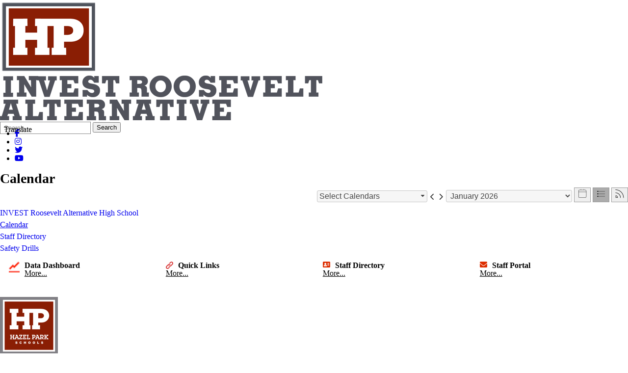

--- FILE ---
content_type: text/html; charset=utf-8
request_url: https://www.hazelparkschools.org/schools/programs/invest-roosevelt-alternative-high-school/calendar/
body_size: 8385
content:
<!DOCTYPE html>
<html lang="en-US">
<head>
<meta http-equiv="Content-Type" content="text/html; charset=UTF-8" />
            <meta http-equiv="X-UA-Compatible" content="IE=edge" />
                
    <meta name="id" content="1152" />
    
    <meta name="viewport" content="width=device-width, initial-scale=1.0" />
    
    


    <title>Calendar - INVEST - INVEST Roosevelt Alternative High School - Programs - Schools - Hazel Park Schools</title>
    
    
<link href="/downloads/logos__image_assets/hp-fav.png" rel="icon" />    <link href="/css/core/fb_reset_1.1.css?v=7.203.30.3" rel="stylesheet" /><link href="/lib/jquery-ui/1.14.1/jquery-ui.css?v=7.203.30.3" rel="stylesheet" /><link href="/lib/dialog-polyfill/dialog-polyfill.css?v=7.203.30.3" rel="stylesheet" /><link href="/lib/fontawesome-free-6.5.1-web/css/all.css?v=7.203.30.3" rel="stylesheet" /><link href="/lib/fontawesome-free-6.5.1-web/css/v4-shims.css?v=7.203.30.3" rel="stylesheet" /><link href="/css/core/default.css?v=7.203.30.3" rel="stylesheet" /><link href="/skins/hazelpark/css/style.css?v=7.203.30.3" rel="stylesheet" />
    <script>
        const cmsAllowedEmailTlds = 'com, org, net, edu, gov, mil, us, academy, education, school';
    </script>

    <script src="/lib/dialog-polyfill/dialog-polyfill.js"></script>
    <script src="/lib/luxon/3.7.2/luxon.min.js"></script>
    <script src="/js/core/element.js?v=7.203.30.3"></script>
    <script src="/lib/jquery/jquery-3.7.1.min.js"></script>
    <script src="/lib/jquery-ui/1.14.1/jquery-ui.min.js"></script>
    <script src="/js/core/vpfocusmanager.js?v=7.203.30.3"></script>
    <script src="/js/core/common.js?v=7.203.30.3"></script>   
    
    
    <script src="/skins/hazelpark/js/script.js?v=7.203.30.3"></script>
    


<link href="/lib/lightbox2-2.11.4/css/lightbox.custom.css" rel="stylesheet" />
<link href="/lib/jquery-ui-multiselect/jquery.multiselect.css" rel="stylesheet" />
<script src="/lib/jquery-ui-multiselect/jquery.multiselect.js"></script>
<script src="/lib/cycle2/jquery.cycle2_2.1.6.min.js"></script>
<script src="/lib/cycle2/jquery.cycle2.scrollVert.min.js"></script>
<script src="/lib/cycle2/jquery.cycle2.tile.min.js"></script>
<script src="/lib/geometry.js"></script>
<script src="/lib/imagesloaded.pkgd.min.js"></script>
<script src="/lib/masonry.pkgd.min.js"></script>
<script src="/lib/lightbox2-2.11.4/js/lightbox.custom.js"></script>

    <script src="/js/core.min.js?v=7.203.30.3"></script>
    

    <script src="/js/core/BudgetBadge.js?v=7.203.30.3"></script>
    
<script src="/lib/jquery.inputmask/jquery.inputmask.min.js"></script>

    

<link href="/css/core/BudgetBadge.css?v=7.203.30.3" rel="stylesheet" /><link href="/css/core/FloatyBadge.css?v=7.203.30.3" rel="stylesheet" /><script src="/js/core/FloatyBadge.js?v=7.203.30.3"></script>    <!-- Global site tag (gtag.js) - Google Analytics -->
    <script async src="https://www.googletagmanager.com/gtag/js?id=G-9VF4G5T39T"></script>
    <script>
        window.dataLayer = window.dataLayer || [];
        function gtag() { dataLayer.push(arguments); }
        gtag('js', new Date());
        gtag('config', 'G-9VF4G5T39T');
    </script>



    <link href="https://www.hazelparkschools.org/schools/programs/invest-roosevelt-alternative-high-school/calendar/" rel="canonical" />
<!-- BEGIN Open Graph Tags -->
<!-- image tags for image -->
<meta content="https://www.hazelparkschools.org/downloads/school_logo_names/hp-logomark-final.png" property="og:image" />
<meta content="https://www.hazelparkschools.org/downloads/school_logo_names/hp-logomark-final.png" property="og:image:secure_url" />
<meta content="image/png" property="og:image:type" />
<meta content="200" property="og:image:width" />
<meta content="151" property="og:image:height" />
<meta content="Hazel Park Schools Home" property="og:image:alt" />
<!-- page tags for page -->
<meta content="Calendar - INVEST" property="og:title" />
<meta content="website" property="og:type" />
<meta content="https://www.hazelparkschools.org/schools/programs/invest-roosevelt-alternative-high-school/calendar/" property="og:url" />
<meta content="Website for Hazel Park Schools" property="og:description" />
<!-- END Open Graph Tags -->

</head>
<body class="page_interior page_inside page_body">
       
    
    
    <div id="wrapper" class="fbcms_wrapper">
        
        <header id="header" class="fbcms_header">
            <div id="accessibility">
    <a class="skip_link" id="skip-to-content" href="#content">skip to Content</a>
    <a class="skip_link" id="skip-to-navigation" href="#navigation">skip to Navigation</a>
</div>
            <div class="fbcms_component header_main">
                <div class="component_liner header_liner">
                    <a class="logo logo_link" href="/">
                        <div class="fbcms_content fbcms_context_page fbcms_inherited fbcms_allow_expiration fbcms_image site_logo" id="content_13212">                <img src="https://hazelparkschools-cdn.fxbrt.com/downloads/school_logo_names/hp-logomark-final.png"alt="Hazel Park Schools Home"width="200"height="151" />
</div>
                        <div class="fbcms_content fbcms_context_page fbcms_inherited fbcms_allow_expiration fbcms_image site_logo_text" id="content_13213">                <img src="https://hazelparkschools-cdn.fxbrt.com/downloads/school_logo_names/invest2.png"alt="Invest Roosevelt Alternative"width="657"height="91" />
</div>
                    </a>
<div class="fbcms_translate usetranslatedrop" data-fbonload="initTranslateWidget">
    <span class="translatedrop_title" tabindex="0">Translate</span>
<div class="translatedrop_container">    <div id="google_translate_element"></div>
    <script type="text/javascript">
        function googleTranslateElementInit()
        {
            new google.translate.TranslateElement(
                {
                    pageLanguage: 'en',
					layout: google.translate.TranslateElement.InlineLayout

                        ,gaTrack: true
						,gaId: 'G-9VF4G5T39T'
                                        }, 'google_translate_element');

        $('body')
            .css('min-height', '')
            .css('position', '')
            .css('top', '');
        }
    </script>
    <script type="text/javascript" src="//translate.google.com/translate_a/element.js?cb=googleTranslateElementInit"></script>
</div> </div><!-- .fbcms_translate //-->                    <form role="search" id="quick_search_form" name="quick_search_form" method="post" action="/search/" class="search-form">
    <input type="hidden" value="true" name="searchpage_search_fulltext" />
    <fieldset>
        <legend>Search Form</legend>
        <label for="quick_search_string">Quick Search:</label>
        <input type="search" id="quick_search_string" name="search_string" class="search-input" placeholder="Search">
            <button type="submit" class="submit">Search</button>
    </fieldset>
</form><!-- .search-form //-->
                    <div class="fbcms_content fbcms_context_page fbcms_inherited fbcms_allow_expiration fbcms_sharedcontent site_script_head" id="content_13214"><ul class="social_media_list">
    <li><a title="Facebook" class="facebook social-media-circle" href="https://www.facebook.com/HazelParkSchools/"  target="_blank"><i class="fa fa-facebook"></i>
        <span class="screen-reader-text">Visit us on Facebook</span>
    </a></li>
    <li><a title="Instagram" class="instagram social-media-circle" href="https://instagram.com/HazelParkSchools"><i class="fa fa-instagram"></i>
        <span class="screen-reader-text">Follow us on Instagram</span>
    </a></li>
    <li><a title="Twitter" class="twitter social-media-circle" href="https://twitter.com/HP_Schools"  target="_blank"><i class="fa fa-twitter"></i>
        <span class="screen-reader-text">Follow us on Twitter</span>
    </a></li>
    <li><a title="YouTube" class="youtube social-media-circle" href="https://www.youtube.com/channel/UCoHf0u9r0rY-LelaXDRssXg"><i class="fa fa-youtube" target="_blank"></i>
        <span class="screen-reader-text">Subscribe to our YouTube channel</span>
    </a></li>	
</ul></div>
                </div>
            </div>
            <div class="navigation_wrapper">
                <div id="navigation" class="fbrslideout navigation_slider">
                        <nav class="fbrmainmenu main-nav menu_main" aria-label="Main Menu">
            <div class="menu_title">Main Menu</div>
        <ul class="top_level">
<li class="top_level_item menu_school has_subitems">
    <a href="/schools/" class="top_level_link item_link">Schools</a>
    
<div class="drop sublist_0_drop">
    <ul class="main_sublist sublist_0">
            <li class="sublist_item has_subitems">
                <a class="item_link" href="/schools/elementary/" >Elementary</a>

<div class="drop sublist_1_drop">
    <ul class="main_sublist sublist_1">
            <li class="sublist_item">
                <a class="item_link" href="/schools/elementary/hoover-elementary/" >Hoover Elementary</a>
            </li>
            <li class="sublist_item">
                <a class="item_link" href="/schools/elementary/united-oaks-elementary/" >United Oaks Elementary</a>
            </li>
            <li class="sublist_item">
                <a class="item_link" href="/schools/elementary/webb-elementary/" >Webb Elementary</a>
            </li>
 
    </ul><!-- .main_sublist sublist_1 //-->
</div><!-- .drop sublist_1_drop //-->
            </li>
            <li class="sublist_item has_subitems">
                <a class="item_link" href="/schools/secondary/" >Secondary</a>

<div class="drop sublist_1_drop">
    <ul class="main_sublist sublist_1">
            <li class="sublist_item">
                <a class="item_link" href="/schools/secondary/hazel-park-junior-high/" >Hazel Park Junior High</a>
            </li>
            <li class="sublist_item">
                <a class="item_link" href="/schools/secondary/hazel-park-high-school/" >Hazel Park High School</a>
            </li>
 
    </ul><!-- .main_sublist sublist_1 //-->
</div><!-- .drop sublist_1_drop //-->
            </li>
            <li class="sublist_item active has_subitems">
                <a class="item_link" href="/schools/programs/" >Programs</a>

<div class="drop sublist_1_drop">
    <ul class="main_sublist sublist_1">
            <li class="sublist_item">
                <a class="item_link" href="/schools/programs/viking-virtual/" >Viking Virtual Academy</a>
            </li>
            <li class="sublist_item">
                <a class="item_link" href="/schools/programs/webster-early-childhood-center/" >Webster Early Childhood Center</a>
            </li>
            <li class="sublist_item">
                <a class="item_link" href="/schools/programs/edison-school/" >Edison School</a>
            </li>
            <li class="sublist_item">
                <a class="item_link" href="/schools/programs/jardon-vocational-school/" >Jardon Vocational School</a>
            </li>
            <li class="sublist_item">
                <a class="item_link" href="/schools/programs/hazel-park-advantage-alternative-school/" >Hazel Park Advantage Alternative School</a>
            </li>
            <li class="sublist_item">
                <a class="item_link" href="/schools/programs/michigan-cyber-academy/" >Michigan Cyber Academy</a>
            </li>
            <li class="sublist_item active">
                <a class="item_link" href="/schools/programs/invest-roosevelt-alternative-high-school/" >INVEST Roosevelt Alternative High School</a>
            </li>
 
    </ul><!-- .main_sublist sublist_1 //-->
</div><!-- .drop sublist_1_drop //-->
            </li>
 
    </ul><!-- .main_sublist sublist_0 //-->
</div><!-- .drop sublist_0_drop //-->

</li><!-- top_level_item menu_school has_subitems -->

                <li class="top_level_item has_subitems">
<a class="top_level_link item_link" href="/enroll-now/">Enrollment</a>
<div class="drop sublist_0_drop">
    <ul class="main_sublist sublist_0">
            <li class="sublist_item has_subitems">
                <a class="item_link" href="/enroll-now/enroll-now/" >Enroll Now</a>

<div class="drop sublist_1_drop">
    <ul class="main_sublist sublist_1">
            <li class="sublist_item">
                <a class="item_link" href="/enroll-now/enroll-now/kindergarten-enrollment/" >Kindergarten Enrollment</a>
            </li>
            <li class="sublist_item">
                <a class="item_link" href="/enroll-now/enroll-now/early-5s-program/" >Early 5s Program</a>
            </li>
            <li class="sublist_item">
                <a class="item_link" href="/enroll-now/enroll-now/latchkey/" >Latchkey</a>
            </li>
            <li class="sublist_item">
                <a class="item_link" href="/enroll-now/enroll-now/resources--quick-links/" >Resources / Quick Links</a>
            </li>
 
    </ul><!-- .main_sublist sublist_1 //-->
</div><!-- .drop sublist_1_drop //-->
            </li>
            <li class="sublist_item">
                <a class="item_link" href="/enroll-now/college-promise/" >College Promise</a>
            </li>
            <li class="sublist_item has_subitems">
                <a class="item_link" href="/enroll-now/latchkey/"  target="_blank">Latchkey</a>

<div class="drop sublist_1_drop">
    <ul class="main_sublist sublist_1">
            <li class="sublist_item">
                <a class="item_link" href="/enroll-now/latchkey/latchkey-fees/" >Latchkey Fees</a>
            </li>
            <li class="sublist_item">
                <a class="item_link" href="/enroll-now/latchkey/latchkey-handbook-and-newsletters/" >Latchkey Handbook and Newsletters</a>
            </li>
            <li class="sublist_item">
                <a class="item_link" href="/enroll-now/latchkey/college-promise/" >College Promise</a>
            </li>
 
    </ul><!-- .main_sublist sublist_1 //-->
</div><!-- .drop sublist_1_drop //-->
            </li>
            <li class="sublist_item has_subitems">
                <a class="item_link" href="/enroll-now/kindergarten-enrollment/" >Kindergarten Enrollment</a>

<div class="drop sublist_1_drop">
    <ul class="main_sublist sublist_1">
            <li class="sublist_item">
                <a class="item_link" href="/enroll-now/kindergarten-enrollment/preparing-for-kindergarten/" >Preparing For Kindergarten</a>
            </li>
 
    </ul><!-- .main_sublist sublist_1 //-->
</div><!-- .drop sublist_1_drop //-->
            </li>
            <li class="sublist_item">
                <a class="item_link" href="/enroll-now/resources--quick-links/" >Resources / Quick Links</a>
            </li>
            <li class="sublist_item">
                <a class="item_link" href="/enroll-now/early-childhoodpreschool/" >Early Childhood/Preschool</a>
            </li>
            <li class="sublist_item">
                <a class="item_link" href="/enroll-now/summer-school-programming/" >Summer School</a>
            </li>
 
    </ul><!-- .main_sublist sublist_0 //-->
</div><!-- .drop sublist_0_drop //-->
                </li>
                <li class="top_level_item has_subitems">
<a class="top_level_link item_link" href="/our-district/">Our District</a>
<div class="drop sublist_0_drop">
    <ul class="main_sublist sublist_0">
            <li class="sublist_item">
                <a class="item_link" href="/our-district/welcome/" >Welcome</a>
            </li>
            <li class="sublist_item">
                <a class="item_link" href="/our-district/calendar/" >Calendar</a>
            </li>
            <li class="sublist_item">
                <a class="item_link" href="/our-district/district-news/" >District News</a>
            </li>
            <li class="sublist_item">
                <a class="item_link" href="/our-district/freedom-of-information-act-foia/" >Freedom of Information Act (FOIA)</a>
            </li>
            <li class="sublist_item has_subitems">
                <a class="item_link" href="/our-district/college-promise/" >Promise Zone &amp; College Access Network</a>

<div class="drop sublist_1_drop">
    <ul class="main_sublist sublist_1">
            <li class="sublist_item">
                <a class="item_link" href="/our-district/college-promise/college-promise/"  target="_blank">Promise Zone &amp; College Access Network</a>
            </li>
 
    </ul><!-- .main_sublist sublist_1 //-->
</div><!-- .drop sublist_1_drop //-->
            </li>
            <li class="sublist_item">
                <a class="item_link" href="/our-district/eight-pbis-medals/" >Eight PBIS medals</a>
            </li>
            <li class="sublist_item">
                <a class="item_link" href="/our-district/staff-directory/" >Staff Directory</a>
            </li>
            <li class="sublist_item">
                <a class="item_link" href="/our-district/facility-rentals/" >Facility Rentals</a>
            </li>
            <li class="sublist_item">
                <a class="item_link" href="/our-district/hps-tv/"  target="_blank">HPS-TV</a>
            </li>
            <li class="sublist_item">
                <a class="item_link" href="/our-district/hp-pulse/" >HP Pulse</a>
            </li>
            <li class="sublist_item">
                <a class="item_link" href="/our-district/strategic-plan/" >Strategic Plan</a>
            </li>
            <li class="sublist_item">
                <a class="item_link" href="/our-district/bullying-prevention/" >Bullying Prevention</a>
            </li>
            <li class="sublist_item">
                <a class="item_link" href="/our-district/data-dashboard/"  target="_blank">Data Dashboard</a>
            </li>
            <li class="sublist_item">
                <a class="item_link" href="/our-district/website-accessibility/" >Website Accessibility</a>
            </li>
            <li class="sublist_item">
                <a class="item_link" href="/our-district/annual-education-report/" >Annual Education Report</a>
            </li>
            <li class="sublist_item">
                <a class="item_link" href="/our-district/title-ix/" >Title IX</a>
            </li>
            <li class="sublist_item">
                <a class="item_link" href="/our-district/therapy-dogs/" >Therapy Dogs</a>
            </li>
            <li class="sublist_item">
                <a class="item_link" href="/our-district/organizational-chart/" >Organizational Chart</a>
            </li>
            <li class="sublist_item">
                <a class="item_link" href="/our-district/sexual-harassment-policy/" >Sexual Harassment Policy</a>
            </li>
 
    </ul><!-- .main_sublist sublist_0 //-->
</div><!-- .drop sublist_0_drop //-->
                </li>
                <li class="top_level_item has_subitems">
<a class="top_level_link item_link" href="/departments/">Departments</a>
<div class="drop sublist_0_drop">
    <ul class="main_sublist sublist_0">
            <li class="sublist_item">
                <a class="item_link" href="/departments/administration/" >Administration</a>
            </li>
            <li class="sublist_item has_subitems">
                <a class="item_link" href="/departments/athletics/" >Athletics</a>

<div class="drop sublist_1_drop">
    <ul class="main_sublist sublist_1">
            <li class="sublist_item">
                <a class="item_link" href="/departments/athletics/athletic-booster-club-enrollment/" >Booster Club Enrollment &amp; Meeting Dates</a>
            </li>
            <li class="sublist_item">
                <a class="item_link" href="/departments/athletics/high-school-athletics/"  target="_blank">High School Athletics</a>
            </li>
            <li class="sublist_item">
                <a class="item_link" href="/departments/athletics/junior-high-athletics/" >Junior High Athletics</a>
            </li>
            <li class="sublist_item">
                <a class="item_link" href="/departments/athletics/scores--team-standings/"  target="_blank">Scores &amp; Team Standings</a>
            </li>
            <li class="sublist_item">
                <a class="item_link" href="/departments/athletics/spectator-fan-code-of-conduct/" >Spectator/Fan Code of Conduct</a>
            </li>
            <li class="sublist_item">
                <a class="item_link" href="/departments/athletics/student-athlete-code-of-conduct-handbook/" >Student-Athlete Code of Conduct Handbook</a>
            </li>
            <li class="sublist_item">
                <a class="item_link" href="/departments/athletics/hazel-park-high-school-big-teams/" >HPS Athletic Calendar &amp; Team Information</a>
            </li>
            <li class="sublist_item">
                <a class="item_link" href="/departments/athletics/athletic-facilities-open-to-public/" >Facilities Open to Public &amp; Rental Information</a>
            </li>
            <li class="sublist_item">
                <a class="item_link" href="/departments/athletics/live-streaming-games/" >Live-Streaming Games</a>
            </li>
 
    </ul><!-- .main_sublist sublist_1 //-->
</div><!-- .drop sublist_1_drop //-->
            </li>
            <li class="sublist_item">
                <a class="item_link" href="/departments/business-office/" >Business Office</a>
            </li>
            <li class="sublist_item has_subitems">
                <a class="item_link" href="/departments/communicationspublic-relations/" >Communications</a>

<div class="drop sublist_1_drop">
    <ul class="main_sublist sublist_1">
            <li class="sublist_item">
                <a class="item_link" href="/departments/communicationspublic-relations/contact-us/" >Talk With Us</a>
            </li>
            <li class="sublist_item">
                <a class="item_link" href="/departments/communicationspublic-relations/covid-19-coronavirus-response/" >COVID-19 Safety Protocols and Information</a>
            </li>
            <li class="sublist_item">
                <a class="item_link" href="/departments/communicationspublic-relations/hp-pulse/" >HP Pulse</a>
            </li>
 
    </ul><!-- .main_sublist sublist_1 //-->
</div><!-- .drop sublist_1_drop //-->
            </li>
            <li class="sublist_item has_subitems">
                <a class="item_link" href="/departments/curriculum/" >Teaching &amp; Learning</a>

<div class="drop sublist_1_drop">
    <ul class="main_sublist sublist_1">
            <li class="sublist_item">
                <a class="item_link" href="/departments/curriculum/assessments/" >Assessments</a>
            </li>
            <li class="sublist_item">
                <a class="item_link" href="/departments/curriculum/district-improvement-plan/" >District Improvement Plan</a>
            </li>
            <li class="sublist_item">
                <a class="item_link" href="/departments/curriculum/english-language-learners-ell-overview/" >English Language Learners (ELL) Overview</a>
            </li>
            <li class="sublist_item">
                <a class="item_link" href="/departments/curriculum/hazel-park-high-school-dual-enrollment-process/" >High School Dual Enrollment Process</a>
            </li>
            <li class="sublist_item">
                <a class="item_link" href="/departments/curriculum/personal-curriculum-protocol/" >Personal Curriculum Protocol</a>
            </li>
 
    </ul><!-- .main_sublist sublist_1 //-->
</div><!-- .drop sublist_1_drop //-->
            </li>
            <li class="sublist_item">
                <a class="item_link" href="/departments/fine-arts/"  target="_blank">Fine &amp; Performing Arts</a>
            </li>
            <li class="sublist_item has_subitems">
                <a class="item_link" href="/departments/food-services/" >Nutrition Services</a>

<div class="drop sublist_1_drop">
    <ul class="main_sublist sublist_1">
            <li class="sublist_item">
                <a class="item_link" href="/departments/food-services/breakfast-lunch-menus/" >Breakfast &amp; Lunch Menus</a>
            </li>
            <li class="sublist_item">
                <a class="item_link" href="/departments/food-services/smart-snacks/" >Smart Snacks</a>
            </li>
            <li class="sublist_item">
                <a class="item_link" href="/departments/food-services/discovery-kitchen/" >Discovery Kitchen</a>
            </li>
 
    </ul><!-- .main_sublist sublist_1 //-->
</div><!-- .drop sublist_1_drop //-->
            </li>
            <li class="sublist_item">
                <a class="item_link" href="/departments/health-services/" >Health Services</a>
            </li>
            <li class="sublist_item has_subitems">
                <a class="item_link" href="/departments/human-resources/" >Human Resources</a>

<div class="drop sublist_1_drop">
    <ul class="main_sublist sublist_1">
            <li class="sublist_item">
                <a class="item_link" href="/departments/human-resources/employment-opportunities/" >Employment Opportunities</a>
            </li>
 
    </ul><!-- .main_sublist sublist_1 //-->
</div><!-- .drop sublist_1_drop //-->
            </li>
            <li class="sublist_item">
                <a class="item_link" href="/departments/building--grounds/" >Maintenance</a>
            </li>
            <li class="sublist_item">
                <a class="item_link" href="/departments/reproductive-health/" >Reproductive Health/PBS</a>
            </li>
            <li class="sublist_item has_subitems">
                <a class="item_link" href="/departments/student-services/" >Student Services</a>

<div class="drop sublist_1_drop">
    <ul class="main_sublist sublist_1">
            <li class="sublist_item">
                <a class="item_link" href="/departments/student-services/social--emotional-health/" >HPS Resource Care Line</a>
            </li>
 
    </ul><!-- .main_sublist sublist_1 //-->
</div><!-- .drop sublist_1_drop //-->
            </li>
            <li class="sublist_item has_subitems">
                <a class="item_link" href="/departments/technology/" >Technology</a>

<div class="drop sublist_1_drop">
    <ul class="main_sublist sublist_1">
            <li class="sublist_item">
                <a class="item_link" href="/departments/technology/11-technology/" >1:1 Technology</a>
            </li>
 
    </ul><!-- .main_sublist sublist_1 //-->
</div><!-- .drop sublist_1_drop //-->
            </li>
            <li class="sublist_item">
                <a class="item_link" href="/departments/transportation/" >Transportation</a>
            </li>
 
    </ul><!-- .main_sublist sublist_0 //-->
</div><!-- .drop sublist_0_drop //-->
                </li>
                <li class="top_level_item has_subitems">
<a class="top_level_link item_link" href="/board-of-education/">Board of Education</a>
<div class="drop sublist_0_drop">
    <ul class="main_sublist sublist_0">
            <li class="sublist_item">
                <a class="item_link" href="/board-of-education/board-of-education-trustees/" >Board of Education Trustees</a>
            </li>
            <li class="sublist_item">
                <a class="item_link" href="/board-of-education/meeting-dates/" >Meeting Dates</a>
            </li>
            <li class="sublist_item">
                <a class="item_link" href="/board-of-education/current-meeting-documents/"  target="_blank">Current Meeting Documents</a>
            </li>
            <li class="sublist_item">
                <a class="item_link" href="/board-of-education/meeting-documents-prior-to-july-2016/" >Meeting Documents Prior to July 2016</a>
            </li>
            <li class="sublist_item">
                <a class="item_link" href="/board-of-education/open-meeting-act-resolution/" >Open Meeting Act Resolution</a>
            </li>
            <li class="sublist_item">
                <a class="item_link" href="/board-of-education/board-briefs/" >Board Briefs</a>
            </li>
            <li class="sublist_item">
                <a class="item_link" href="/board-of-education/board-meeting-videos/"  target="_blank">Board Meeting Videos</a>
            </li>
            <li class="sublist_item">
                <a class="item_link" href="/board-of-education/board-of-education-goals-2021-22/" >Board of Education Goals</a>
            </li>
            <li class="sublist_item">
                <a class="item_link" href="/board-of-education/board-protocols/" >Board Protocols</a>
            </li>
            <li class="sublist_item">
                <a class="item_link" href="/board-of-education/board-policies-new-/" >Board Policies</a>
            </li>
 
    </ul><!-- .main_sublist sublist_0 //-->
</div><!-- .drop sublist_0_drop //-->
                </li>
                <li class="top_level_item has_subitems">
<a class="top_level_link item_link" href="/parents/">Parents</a>
<div class="drop sublist_0_drop">
    <ul class="main_sublist sublist_0">
            <li class="sublist_item">
                <a class="item_link" href="/parents/promise-zone/"  target="_blank">Promise Zone</a>
            </li>
            <li class="sublist_item">
                <a class="item_link" href="/parents/latchkey/" >Latchkey</a>
            </li>
            <li class="sublist_item">
                <a class="item_link" href="/parents/bullying-prevention/" >Bullying Prevention</a>
            </li>
            <li class="sublist_item">
                <a class="item_link" href="/parents/resources--quick-links/" >Resources / Quick Links</a>
            </li>
            <li class="sublist_item">
                <a class="item_link" href="/parents/spirit-wear/" >Spirit Wear</a>
            </li>
            <li class="sublist_item">
                <a class="item_link" href="/parents/hazel-park-school-district-loss-of-learning-plan/" >HPS Loss of Learning Plan</a>
            </li>
            <li class="sublist_item">
                <a class="item_link" href="/parents/pursue-your-dream-with-community-college/" >Pursue Your Dream with Community College</a>
            </li>
            <li class="sublist_item">
                <a class="item_link" href="/parents/the-standard-response-protocol----k-12/" >The Standard Response Protocol</a>
            </li>
            <li class="sublist_item">
                <a class="item_link" href="/parents/hazel-park-student-handbook/" >Hazel Park Schools Student/Parent Handbooks</a>
            </li>
            <li class="sublist_item">
                <a class="item_link" href="/parents/hazel-park-public-schools-volunteer-application-form/" >Hazel Park Public Schools Volunteer Application Form</a>
            </li>
            <li class="sublist_item">
                <a class="item_link" href="/parents/safe-storage-law-resources/" >Safe Storage Law Resources</a>
            </li>
 
    </ul><!-- .main_sublist sublist_0 //-->
</div><!-- .drop sublist_0_drop //-->
                </li>
                <li class="top_level_item has_subitems">
<a class="top_level_link item_link" href="/community/" target="_blank">Community</a>
<div class="drop sublist_0_drop">
    <ul class="main_sublist sublist_0">
            <li class="sublist_item">
                <a class="item_link" href="/community/youth-assistance/" >Youth Assistance</a>
            </li>
            <li class="sublist_item">
                <a class="item_link" href="/community/ruth-geise-ward-fund/" >Ruth Geise-Ward Fund</a>
            </li>
            <li class="sublist_item">
                <a class="item_link" href="/community/athletic-facilities-open-to-public/" >Facilities Open to Public &amp; Rental Information</a>
            </li>
            <li class="sublist_item">
                <a class="item_link" href="/community/resources-partnerships/" >Resources &amp; Partnerships</a>
            </li>
            <li class="sublist_item">
                <a class="item_link" href="/community/e-flyers/" >Community Engagement</a>
            </li>
            <li class="sublist_item">
                <a class="item_link" href="/community/promise-zone/" >Promise Zone</a>
            </li>
            <li class="sublist_item">
                <a class="item_link" href="/community/ascension-health-center/" >Ascension Health Center</a>
            </li>
            <li class="sublist_item">
                <a class="item_link" href="/community/commemoration--naming-of-school-facilities/" >Commemoration &amp; Naming of School Facilities</a>
            </li>
            <li class="sublist_item">
                <a class="item_link" href="/community/webb-walkers/" >Webb Walkers</a>
            </li>
            <li class="sublist_item has_subitems">
                <a class="item_link" href="/community/hazel-park-community-coalition-new-/" >Hazel Park Community Coalition</a>

<div class="drop sublist_1_drop">
    <ul class="main_sublist sublist_1">
            <li class="sublist_item">
                <a class="item_link" href="/community/hazel-park-community-coalition-new-/about-us/" >About Us</a>
            </li>
 
    </ul><!-- .main_sublist sublist_1 //-->
</div><!-- .drop sublist_1_drop //-->
            </li>
            <li class="sublist_item">
                <a class="item_link" href="/community/2024-25-gleaners-schedule/" >2025-26 Gleaners Schedule</a>
            </li>
 
    </ul><!-- .main_sublist sublist_0 //-->
</div><!-- .drop sublist_0_drop //-->
                </li>
 

        </ul><!-- .top_level -->
    </nav>

                    <div class="menu_title menusection_title">More Links</div>
                        <nav class="simple-nav list-nav menu_head" aria-label="Header Menu">
        <ul class="simplemenu_container">
                <li class="">
                        <a href="/header-menu/district-home/">District Home</a>
                </li>
                <li class="">
                        <a href="/header-menu/lunch-menu/">Lunch Menu</a>
                </li>
                <li class="">
                        <a href="/header-menu/calendars/">Calendars</a>
                </li>
 
        </ul>
    </nav>
    <!-- .menu_head //-->

                        <nav class="simple-nav list-nav menu_focus" aria-label="Focus Menu">
        <ul class="simplemenu_container">
                <li class="">
                        <a href="/support-promise-zone/" target="_blank">Support Promise Zone</a>
                </li>
 
        </ul>
    </nav>
    <!-- .menu_focus //-->

                </div>
            </div>
        </header>
        <main id="content" class="fbcms_main">
            
            <div class="main_liner">
                
                
    <div class="main_content fbcms_component">
        <div class="main_content_top columns component_liner">
            <div class="column center_col">
                <div class="inside_focus_wrapper">
                    <!-- off:(null):nf -->

                    <div class="inside_center_nav">
                        
                            <nav class="simple-nav breadcrumb-nav menu_breadcrumb" aria-label="Breadcrumb Menu">
        <ul class="simplemenu_container">
                <li class="">
                        <a href="/">Home</a>
                </li>
                <li class="">
                        <a href="/schools/">Schools</a>
                </li>
                <li class="">
                        <a href="/schools/programs/">Programs</a>
                </li>
                <li class="">
                        <a href="/schools/programs/invest-roosevelt-alternative-high-school/">INVEST Roosevelt Alternative High School</a>
                </li>
                <li class="current_item">
Calendar                </li>
 
        </ul>
    </nav>
    <!-- .menu_breadcrumb //-->

                    </div><!-- .inside_center_nav //-->
                </div>
                <div class="center_content">
                    <h1 class="fbcms_content fbcms_context_page fbcms_allow_expiration fbcms_plaintext inside_title" id="content_13220">Calendar</h1>
                    <div class="fbcms_content fbcms_context_page fbcms_allow_expiration fbcms_find_calendar inside_center" id="content_13221"><div id="MultiCalendarCtrl13221">
    <div class="fbcms_contentheader">
        <ul class="contentheader_item multi-calendar-buttons">
            <li>
                    <label for="MultiCalendarCtrl13221_add_to_calendar_id" class="screen-reader-text">Calendars</label>
                    <select name="add_to_calendar_id" id="MultiCalendarCtrl13221_add_to_calendar_id" multiple="multiple" size="7" aria-label="Selected Calendars">
                            <option value="1008">Advantage Alternative</option>
                            <option value="1000">Assessment Calendar</option>
                            <option value="1016">Athletics Calendar</option>
                            <option value="1009">Board of Education</option>
                            <option value="1001" selected="selected">District Calendar</option>
                            <option value="1005">Edison School</option>
                            <option value="1007">Elementary Schools</option>
                            <option value="1003" selected="selected">High School</option>
                            <option value="1013">Hoover Elementary</option>
                            <option value="1006">Jardon Vocational</option>
                            <option value="1004">Jr. High</option>
                            <option value="1011">United Oaks Elementary</option>
                            <option value="1012">Webb Elementary</option>
                            <option value="1010">Webster Early Childhood Center</option>
                    </select>
            </li>
            <li>
                <button type="button" class="navbttn previous_button"><span class="fas fa-chevron-left"></span> <span class="screen-reader-text">Select Previous Month</span></button>
                <button type="button" class="navbttn next_button"><span class="fas fa-chevron-right"></span> <span class="screen-reader-text">Select Next Month</span></button>
            </li>
            <li>
                <label for="MultiCalendarCtrl13221-month" class="screen-reader-text">Selected Month</label>
                <select name="month" class="ui-multiselect ui-widget ui-state-default ui-corner-all selectbox"aria-label="Select Month"id="MultiCalendarCtrl13221-month"data-validation-type="select"data-validation-mode="optional"data-submit-encoding="none">
        <option  value="AllFromStart" >(All From Start of Calendar Year)</option>
        <option  value="AllFromToday" >(All Starting Today)</option>
        <option  value="CurrentMonthFromToday" >(Current Month From Today)</option>
        <option  value="06/01/2025" >June 2025</option>
        <option  value="07/01/2025" >July 2025</option>
        <option  value="08/01/2025" >August 2025</option>
        <option  value="09/01/2025" >September 2025</option>
        <option  value="10/01/2025" >October 2025</option>
        <option  value="11/01/2025" >November 2025</option>
        <option  value="12/01/2025" >December 2025</option>
        <option selected="selected"  value="01/01/2026" >January 2026</option>
        <option  value="02/01/2026" >February 2026</option>
        <option  value="03/01/2026" >March 2026</option>
        <option  value="04/01/2026" >April 2026</option>
        <option  value="05/01/2026" >May 2026</option>
        <option  value="06/01/2026" >June 2026</option>
        <option  value="07/01/2026" >July 2026</option>
        <option  value="08/01/2026" >August 2026</option>
        <option  value="09/01/2026" >September 2026</option>
        <option  value="10/01/2026" >October 2026</option>
        <option  value="11/01/2026" >November 2026</option>
        <option  value="12/01/2026" >December 2026</option>
        <option  value="01/01/2027" >January 2027</option>
        <option  value="02/01/2027" >February 2027</option>
        <option  value="03/01/2027" >March 2027</option>
        <option  value="04/01/2027" >April 2027</option>
        <option  value="05/01/2027" >May 2027</option>
</select>
            </li>
            <li>
                <button type="button" class="display_grid_button" aria-label="Display Calendar as Grid" title="Display Calendar">
                    <span class="fb-icon calendar_grid_icon" aria-hidden="true"><load-file replaceWith src="/img/icons/calendar/grid.svg"></load-file></span>
                    <span class="screen-reader-text">Display Calendar as Grid</span>
                </button>
            </li>
            <li>
                <button type="button" class="display_list_button" aria-label="Display Calendar as Agenda" title="Display List">
                    <span class="fb-icon calendar_agenda_icon" aria-hidden="true"><load-file replaceWith src="/img/icons/calendar/agenda.svg"></load-file></span>
                    <span class="screen-reader-text">Display Calendar as Agenda</span>
                </button>
            </li>
                <li>
                    <button type="button" class="display_ical_button" aria-label="Subscribe to Calendars" title="Subscribe">
                        <span class="fb-icon show_ical_icon" aria-hidden="true"><load-file replaceWith src="/img/icons/calendar/ical.svg"></load-file></span>
                        <span class="screen-reader-text">Subscribe to Calendars</span>
                    </button>
                </li>
        </ul><!-- .fbcms_contentheader //-->
    </div>
    <div class="fbcms_contentbody fbcms_eventsbody"></div>

</div><!-- .fbcms_calendar_selector_container //-->
<script>
    $(function() {
        if ($('#MultiCalendarCtrl13221').MultiCalendar("instance") !== undefined) {
            $('#MultiCalendarCtrl13221').MultiCalendar("destroy");
        }

        $("#MultiCalendarCtrl13221").MultiCalendar({
            DisplayType: 'List',
            GridUrl: '/Core/FoxbrightCalendars/Grid/13221/',
            AgendaUrl: '/Core/FoxbrightCalendars/Agenda/13221/',
            SubscribeUrl: '/Core/FoxbrightCalendars/Subscribe/13221/',
            UsingSelector: true,
            UseEventPopups: true,
            SelectedTextPattern: 'Select Calendars'
        });
    });
</script>

</div>
                </div>
            </div><!-- .center_col //-->
            <div class="column side_col right_col">
                <nav class="side-nav  drop-nav menu_side" aria-label="Subpages">

    <ul class="side_list sidelist_0">
        <li class="sub-links active">
            <a href="/schools/programs/invest-roosevelt-alternative-high-school/">INVEST Roosevelt Alternative High School</a>
<ul class="side_list side_sublist sidelist_1">
        <li class="active current_item">
            <a href="/schools/programs/invest-roosevelt-alternative-high-school/calendar/">Calendar</a>
        </li>
        <li class="">
            <a href="/schools/programs/invest-roosevelt-alternative-high-school/staff-directory/">Staff Directory</a>
        </li>
        <li class="">
            <a href="/schools/programs/invest-roosevelt-alternative-high-school/safety-drills/">Safety Drills</a>
        </li>
 

</ul>
<!-- .side_list side_sublist sidelist_1 //-->
        </li>
 

</ul>
<!-- .side_list sidelist_0 //-->

    
</nav>

                <div class="side_content">
                    
                </div>
            </div><!-- .right_col //-->
        </div><!-- .main_content_top //-->
        
        <div class="fbcms_component quick_menu_wrapper">
            <div class="component_liner">
                <div class="fbcms_content fbcms_context_page fbcms_inherited fbcms_allow_expiration fbcms_spotlights quick_menu" id="content_13215">        <div class="fbcms_contentheader blockpos_left">
            
        </div><!-- END .fbcms_contentheader //-->
        <div class="fbcms_contentbody">

<div class="fbcms_spotlights_list spotlights_horizontal horz_layout_4" data-cycle-auto-height="calc" data-cycle-delay="-2000" data-cycle-fx="fade" data-cycle-pause-on-hover="true" data-cycle-paused="true" data-cycle-slides=".fbcms_spotlight_slide" data-cycle-timeout="6000"><div class="fbcms_spotlight_slide"><div class="fbcms_spotlight_slide_liner">                                <div class="fbcms_spotlight odd wrapping">
<a class="fbcms_spotlight_liner" href="/our-district/data-dashboard/" target="_blank"><div class="fbcms_spotlight_image none"><img alt="" src="https://hazelparkschools-cdn.fxbrt.com/downloads/_spotlights_/download.png" /></div>                                        <div class="fbcms_spotlight_text">

                                                    <span class="data-driven-title desc_short">Data Dashboard</span>
                                                
                                                    <span class="more_link">More...</span>
                                                                                        </div>
</a>                            </div>
                                <div class="fbcms_spotlight even wrapping">
<a class="fbcms_spotlight_liner" href="/departments/technology/"><div class="fbcms_spotlight_image none"><img alt="" src="https://hazelparkschools-cdn.fxbrt.com/downloads/_spotlights_/ql_icon_1.png" /></div>                                        <div class="fbcms_spotlight_text">

                                                    <span class="data-driven-title desc_short">Quick Links</span>
                                                
                                                    <span class="more_link">More...</span>
                                                                                        </div>
</a>                            </div>
                                <div class="fbcms_spotlight odd wrapping">
<a class="fbcms_spotlight_liner" href="/our-district/staff-directory/"><div class="fbcms_spotlight_image none"><img alt="" src="https://hazelparkschools-cdn.fxbrt.com/downloads/_spotlights_/staffdirectory.png" /></div>                                        <div class="fbcms_spotlight_text">

                                                    <span class="data-driven-title desc_short">Staff Directory</span>
                                                
                                                    <span class="more_link">More...</span>
                                                                                        </div>
</a>                            </div>
                                <div class="fbcms_spotlight even wrapping">
<a class="fbcms_spotlight_liner" href="https://www.hazelparkschools.org/staff-portal/" target="_blank"><div class="fbcms_spotlight_image none"><img alt="" src="https://hazelparkschools-cdn.fxbrt.com/downloads/_spotlights_/staffportal.png" /></div>                                        <div class="fbcms_spotlight_text">

                                                    <span class="data-driven-title desc_short">Staff Portal</span>
                                                
                                                    <span class="more_link">More...</span>
                                                                                        </div>
</a>                            </div>
</div></div></div>            
        </div><!-- END .fbcms_contentbody //-->
        <div class="fbcms_contentfooter blockpos_left">
            
        </div><!-- END .fbcms_contentfooter //-->

</div>
            </div><!-- .component_liner //-->
        </div><!-- .quick_menu .fbcms_component //-->

    </div><!-- .main_content //-->

                
            </div>
        </main>
        <footer id="footer" class="fbcms_component fbcms_footer">
            <div class="component_liner footer_liner columns">
                <div class="column center_col footer_center">
                    <a class="footer_logo_link" href="/">
                        <div class="fbcms_content fbcms_context_page fbcms_inherited fbcms_allow_expiration fbcms_image footer_logo" id="content_13219">                <img src="https://hazelparkschools-cdn.fxbrt.com/downloads/logos__image_assets/logo.png"alt="Hazel Park Schools - Home"width="118"height="117" />
</div>
                    </a>
                </div>
                <div class="column left_col footer_left">
                    <div class="fbcms_content fbcms_context_page fbcms_inherited fbcms_allow_expiration fbcms_building_info building_info" id="content_13217">
            <span class="building_name">INVEST Roosevelt Alternative High School<img alt="" class="divider" src="/img/spacer.gif" /></span>
                            <span class="building_address">
24131 S. Chrysler Dr.<img alt="" class="divider" src="/img/spacer.gif" />                </span>
<span class="building_citystatezip"><span class="building_city">Hazel Park<span class="punct">,</span></span> <span class="building_state">MI</span> <span class="building_zip">48030</span><img alt="" class="divider" src="/img/spacer.gif" /></span>            <span class="building_phone">
<span class="label">Phone:</span>            <a class="fb_tellink fb_phonelink" href="tel:2483997033"  aria-label="Phone number for INVEST Roosevelt Alternative High School: (248) 399-7033">(248) 399-7033</a>
<img alt="" class="divider" src="/img/spacer.gif" />            </span>
            <span class="building_map">
<a href="https://maps.google.com/?q=INVEST Roosevelt Alternative High School&#x2B;24131 S. Chrysler Dr.&#x2B;Hazel Park,&#x2B;MI&#x2B;48030" target="_blank" aria-label="Map link for INVEST Roosevelt Alternative High School">Map</a><img alt="" class="divider" src="/img/spacer.gif" />            </span>
</div>
                    <div class="fbcms_content fbcms_context_page fbcms_inherited fbcms_allow_expiration fbcms_sharedcontent site_script_foot" id="content_13218"><ul class="social_media_list">
    <li><a title="Facebook" class="facebook social-media-circle" href="https://www.facebook.com/HazelParkSchools/"  target="_blank"><i class="fa fa-facebook"></i>
        <span class="screen-reader-text">Visit us on Facebook</span>
    </a></li>
    <li><a title="Instagram" class="instagram social-media-circle" href="https://instagram.com/HazelParkSchools"><i class="fa fa-instagram"></i>
        <span class="screen-reader-text">Follow us on Instagram</span>
    </a></li>
    <li><a title="Twitter" class="twitter social-media-circle" href="https://twitter.com/HP_Schools"  target="_blank"><i class="fa fa-twitter"></i>
        <span class="screen-reader-text">Follow us on Twitter</span>
    </a></li>
    <li><a title="YouTube" class="youtube social-media-circle" href="https://www.youtube.com/channel/UCoHf0u9r0rY-LelaXDRssXg"><i class="fa fa-youtube" target="_blank"></i>
        <span class="screen-reader-text">Subscribe to our YouTube channel</span>
    </a></li>	
</ul></div>
                </div>
                <div class="column right_col footer_right">
                    <span class="copyright">&copy; 2026 All Rights Reserved</span>
                    <span class="powered">Powered by <a href="https://www.foxbright.com" target="_blank" rel="nofollow external noopener">Foxbright</a></span>
                    
    <a class="link_pdfviewer" href="https://get.adobe.com/reader/" target="_blank" rel="external noopener">Download the latest PDF Viewer</a>

                </div>
            </div>
            <a class="skip_link" id="skip-to-top" href="#accessibility">Back to top</a>
        </footer>
    </div>


    

    
    

<script defer src="https://static.cloudflareinsights.com/beacon.min.js/vcd15cbe7772f49c399c6a5babf22c1241717689176015" integrity="sha512-ZpsOmlRQV6y907TI0dKBHq9Md29nnaEIPlkf84rnaERnq6zvWvPUqr2ft8M1aS28oN72PdrCzSjY4U6VaAw1EQ==" data-cf-beacon='{"version":"2024.11.0","token":"36611d063cc34a2ba2fad4b949deccec","r":1,"server_timing":{"name":{"cfCacheStatus":true,"cfEdge":true,"cfExtPri":true,"cfL4":true,"cfOrigin":true,"cfSpeedBrain":true},"location_startswith":null}}' crossorigin="anonymous"></script>
</body>
</html>


--- FILE ---
content_type: image/svg+xml
request_url: https://www.hazelparkschools.org/img/icons/calendar/grid.svg
body_size: 329
content:
<?xml version="1.0" encoding="UTF-8" standalone="no"?>
<!-- Generator: Adobe Illustrator 24.2.3, SVG Export Plug-In . SVG Version: 6.00 Build 0)  -->

<svg
   version="1.1"
   id="editable_lines"
   x="0px"
   y="0px"
   viewBox="0 0 80 80"
   style="enable-background:new 0 0 80 80;"
   xml:space="preserve"
   xmlns="http://www.w3.org/2000/svg"
   xmlns:svg="http://www.w3.org/2000/svg"
   xmlns:ns="&amp;ns_sfw;"><defs
   id="defs1" />&#10;<style
   type="text/css"
   id="style1">&#10;	.st0{fill-rule:evenodd;clip-rule:evenodd;}&#10;</style>&#10;<metadata
   id="metadata1">&#10;	<ns:sfw>&#10;		<ns:slices />&#10;		<ns:sliceSourceBounds
   bottomLeftOrigin="true"
   height="268.2"
   width="753.2"
   x="2260.8"
   y="-805.7" />&#10;		<ns:optimizationSettings>&#10;			<ns:targetSettings
   fileFormat="JPEGFormat"
   targetSettingsID="0">&#10;				&#10;					<ns:JPEGFormat
   blurAmount="0"
   embedICCProfile="false"
   matteColor="#FFFFFF"
   noMatteColor="false"
   optimized="true"
   progressive="false"
   quality="100">&#10;					</ns:JPEGFormat>&#10;			</ns:targetSettings>&#10;		</ns:optimizationSettings>&#10;	</ns:sfw>&#10;</metadata>&#10;<path
   d="M62.5,9H53c0,0,0,0,0,0V5c0-0.6-0.4-1-1-1s-1,0.4-1,1v4c0,0,0,0,0,0H29c0,0,0,0,0,0V5c0-0.6-0.4-1-1-1s-1,0.4-1,1v4  c0,0,0,0,0,0h-9.5c-5.5,0-10,4.5-10,10v45c0,5.5,4.5,10,10,10h45c5.5,0,10-4.5,10-10V19C72.5,13.5,68,9,62.5,9z M17.5,11h45  c4.4,0,8,3.6,8,8v6h-61v-6C9.5,14.6,13.1,11,17.5,11z M62.5,72h-45c-4.4,0-8-3.6-8-8V27h61v37C70.5,68.4,66.9,72,62.5,72z"
   id="path1" />&#10;</svg>


--- FILE ---
content_type: image/svg+xml
request_url: https://www.hazelparkschools.org/img/icons/calendar/agenda.svg
body_size: 381
content:
<?xml version="1.0" encoding="UTF-8" standalone="no"?>
<!-- Generator: Adobe Illustrator 24.2.3, SVG Export Plug-In . SVG Version: 6.00 Build 0)  -->

<svg
   version="1.1"
   id="editable_lines"
   x="0px"
   y="0px"
   viewBox="0 0 80 80"
   style="enable-background:new 0 0 80 80;"
   xml:space="preserve"
   xmlns="http://www.w3.org/2000/svg"
   xmlns:svg="http://www.w3.org/2000/svg"
   xmlns:ns="&amp;ns_sfw;"><defs
   id="defs5" />&#10;<style
   type="text/css"
   id="style1">&#10;	.st0{fill-rule:evenodd;clip-rule:evenodd;}&#10;</style>&#10;<metadata
   id="metadata1">&#10;	<ns:sfw>&#10;		<ns:slices />&#10;		<ns:sliceSourceBounds
   bottomLeftOrigin="true"
   height="268.2"
   width="753.2"
   x="2260.8"
   y="-805.7" />&#10;		<ns:optimizationSettings>&#10;			<ns:targetSettings
   fileFormat="JPEGFormat"
   targetSettingsID="0">&#10;				&#10;					<ns:JPEGFormat
   blurAmount="0"
   embedICCProfile="false"
   matteColor="#FFFFFF"
   noMatteColor="false"
   optimized="true"
   progressive="false"
   quality="100">&#10;					</ns:JPEGFormat>&#10;			</ns:targetSettings>&#10;		</ns:optimizationSettings>&#10;	</ns:sfw>&#10;</metadata>&#10;<g
   id="g5">&#10;	<path
   class="st0"
   d="M23,23h48c0.6,0,1-0.4,1-1s-0.4-1-1-1H23c-0.6,0-1,0.4-1,1S22.4,23,23,23z"
   id="path1" />&#10;	<path
   class="st0"
   d="M71,41H23c-0.6,0-1,0.4-1,1s0.4,1,1,1h48c0.6,0,1-0.4,1-1S71.6,41,71,41z"
   id="path2" />&#10;	<path
   class="st0"
   d="M71,61H23c-0.6,0-1,0.4-1,1s0.4,1,1,1h48c0.6,0,1-0.4,1-1S71.6,61,71,61z"
   id="path3" />&#10;	<rect
   x="10"
   y="38"
   class="st0"
   width="8"
   height="8"
   id="rect3" />&#10;	<rect
   x="10"
   y="58"
   class="st0"
   width="8"
   height="8"
   id="rect4" />&#10;	<rect
   x="10"
   y="17.7"
   class="st0"
   width="8"
   height="8"
   id="rect5" />&#10;</g>&#10;</svg>
